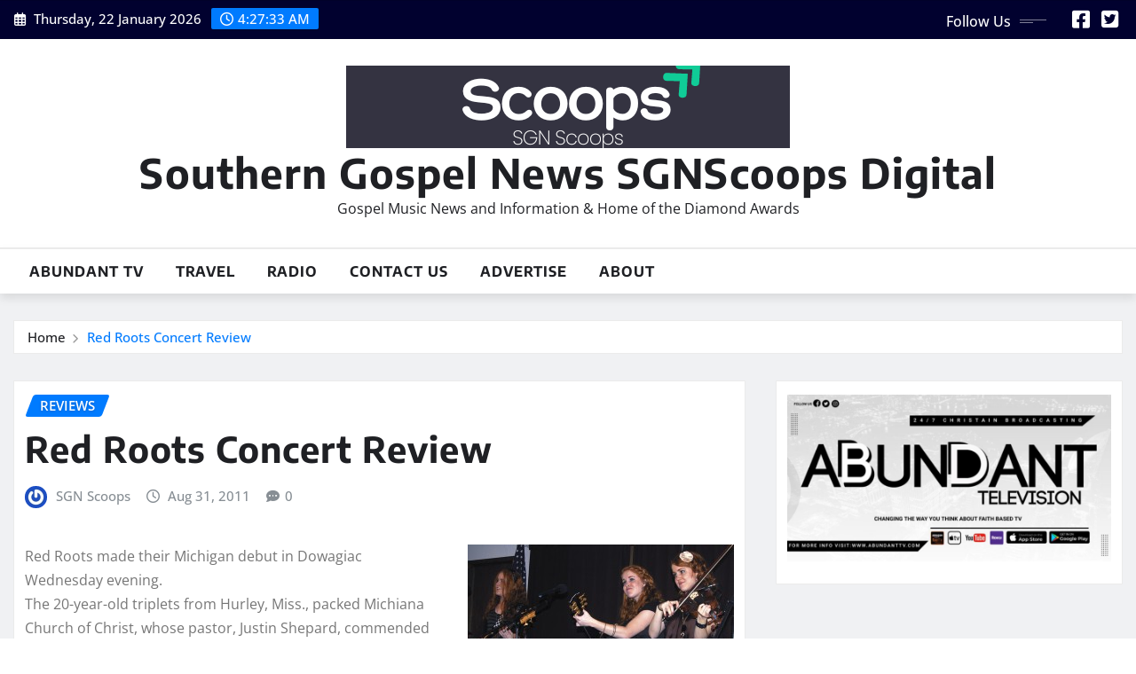

--- FILE ---
content_type: text/html; charset=UTF-8
request_url: https://www.sgnscoops.com/red-roots-concert-review/
body_size: 17178
content:
<!DOCTYPE html>
<html lang="en-US">
<head>	
	<meta charset="UTF-8">
    <meta name="viewport" content="width=device-width, initial-scale=1">
    <meta http-equiv="x-ua-compatible" content="ie=edge">
	
	
	<meta name='robots' content='index, follow, max-image-preview:large, max-snippet:-1, max-video-preview:-1' />
	<style>img:is([sizes="auto" i], [sizes^="auto," i]) { contain-intrinsic-size: 3000px 1500px }</style>
	
	<!-- This site is optimized with the Yoast SEO plugin v26.7 - https://yoast.com/wordpress/plugins/seo/ -->
	<title>Red Roots Concert Review - Southern Gospel News SGNScoops Digital</title>
	<link rel="canonical" href="https://www.sgnscoops.com/red-roots-concert-review/" />
	<meta property="og:locale" content="en_US" />
	<meta property="og:type" content="article" />
	<meta property="og:title" content="Red Roots Concert Review - Southern Gospel News SGNScoops Digital" />
	<meta property="og:description" content="Red Roots made their Michigan debut in Dowagiac Wednesday evening. The 20-year-old triplets from Hurley, Miss., packed Michiana Church of Christ, whose pastor, Justin Shepard, commended â€œthese gals and their parents,â€ Mark and Sherry Taylor. â€œThey werenâ€™t here 30 seconds and they said â€™yâ€™awl,â€™ â€ said the balding Shepard, joking about the transition from â€œRed [&hellip;]" />
	<meta property="og:url" content="https://www.sgnscoops.com/red-roots-concert-review/" />
	<meta property="og:site_name" content="Southern Gospel News SGNScoops Digital" />
	<meta property="article:publisher" content="https://www.facebook.com/sgnscoops" />
	<meta property="article:published_time" content="2011-08-31T11:40:15+00:00" />
	<meta property="og:image" content="http://www.sgnscoops.com/wp/wp-content/uploads/2011/08/RedRoots1-300x170.jpg" />
	<meta name="author" content="SGN Scoops" />
	<meta name="twitter:card" content="summary_large_image" />
	<meta name="twitter:creator" content="@sgnscoops" />
	<meta name="twitter:site" content="@sgnscoops" />
	<meta name="twitter:label1" content="Written by" />
	<meta name="twitter:data1" content="SGN Scoops" />
	<meta name="twitter:label2" content="Est. reading time" />
	<meta name="twitter:data2" content="4 minutes" />
	<script type="application/ld+json" class="yoast-schema-graph">{"@context":"https://schema.org","@graph":[{"@type":"Article","@id":"https://www.sgnscoops.com/red-roots-concert-review/#article","isPartOf":{"@id":"https://www.sgnscoops.com/red-roots-concert-review/"},"author":{"name":"SGN Scoops","@id":"https://www.sgnscoops.com/#/schema/person/fefe955bac1e360cf230076e87acfe47"},"headline":"Red Roots Concert Review","datePublished":"2011-08-31T11:40:15+00:00","mainEntityOfPage":{"@id":"https://www.sgnscoops.com/red-roots-concert-review/"},"wordCount":737,"publisher":{"@id":"https://www.sgnscoops.com/#organization"},"image":{"@id":"https://www.sgnscoops.com/red-roots-concert-review/#primaryimage"},"thumbnailUrl":"http://www.sgnscoops.com/wp/wp-content/uploads/2011/08/RedRoots1-300x170.jpg","keywords":["christian country","Christian Country News","Red Roots"],"articleSection":["reviews"],"inLanguage":"en-US"},{"@type":"WebPage","@id":"https://www.sgnscoops.com/red-roots-concert-review/","url":"https://www.sgnscoops.com/red-roots-concert-review/","name":"Red Roots Concert Review - Southern Gospel News SGNScoops Digital","isPartOf":{"@id":"https://www.sgnscoops.com/#website"},"primaryImageOfPage":{"@id":"https://www.sgnscoops.com/red-roots-concert-review/#primaryimage"},"image":{"@id":"https://www.sgnscoops.com/red-roots-concert-review/#primaryimage"},"thumbnailUrl":"http://www.sgnscoops.com/wp/wp-content/uploads/2011/08/RedRoots1-300x170.jpg","datePublished":"2011-08-31T11:40:15+00:00","breadcrumb":{"@id":"https://www.sgnscoops.com/red-roots-concert-review/#breadcrumb"},"inLanguage":"en-US","potentialAction":[{"@type":"ReadAction","target":["https://www.sgnscoops.com/red-roots-concert-review/"]}]},{"@type":"ImageObject","inLanguage":"en-US","@id":"https://www.sgnscoops.com/red-roots-concert-review/#primaryimage","url":"http://www.sgnscoops.com/wp/wp-content/uploads/2011/08/RedRoots1-300x170.jpg","contentUrl":"http://www.sgnscoops.com/wp/wp-content/uploads/2011/08/RedRoots1-300x170.jpg"},{"@type":"BreadcrumbList","@id":"https://www.sgnscoops.com/red-roots-concert-review/#breadcrumb","itemListElement":[{"@type":"ListItem","position":1,"name":"Home","item":"https://www.sgnscoops.com/"},{"@type":"ListItem","position":2,"name":"Red Roots Concert Review"}]},{"@type":"WebSite","@id":"https://www.sgnscoops.com/#website","url":"https://www.sgnscoops.com/","name":"Southern Gospel News SGNScoops Digital","description":"Gospel Music News and Information &amp; Home of the Diamond Awards","publisher":{"@id":"https://www.sgnscoops.com/#organization"},"potentialAction":[{"@type":"SearchAction","target":{"@type":"EntryPoint","urlTemplate":"https://www.sgnscoops.com/?s={search_term_string}"},"query-input":{"@type":"PropertyValueSpecification","valueRequired":true,"valueName":"search_term_string"}}],"inLanguage":"en-US"},{"@type":"Organization","@id":"https://www.sgnscoops.com/#organization","name":"SGNScoops","url":"https://www.sgnscoops.com/","logo":{"@type":"ImageObject","inLanguage":"en-US","@id":"https://www.sgnscoops.com/#/schema/logo/image/","url":"https://i2.wp.com/www.sgnscoops.com/wp/wp-content/uploads/2014/07/sgnscoopscovernew.jpg?fit=960%2C299&ssl=1","contentUrl":"https://i2.wp.com/www.sgnscoops.com/wp/wp-content/uploads/2014/07/sgnscoopscovernew.jpg?fit=960%2C299&ssl=1","width":960,"height":299,"caption":"SGNScoops"},"image":{"@id":"https://www.sgnscoops.com/#/schema/logo/image/"},"sameAs":["https://www.facebook.com/sgnscoops","https://x.com/sgnscoops"]},{"@type":"Person","@id":"https://www.sgnscoops.com/#/schema/person/fefe955bac1e360cf230076e87acfe47","name":"SGN Scoops","image":{"@type":"ImageObject","inLanguage":"en-US","@id":"https://www.sgnscoops.com/#/schema/person/image/","url":"https://secure.gravatar.com/avatar/77233ef245cc72436c4a7b242027aa05dd2bc3c3cf5cf9d528569612110cd90d?s=96&r=g","contentUrl":"https://secure.gravatar.com/avatar/77233ef245cc72436c4a7b242027aa05dd2bc3c3cf5cf9d528569612110cd90d?s=96&r=g","caption":"SGN Scoops"},"sameAs":["http://www.sgnscoops.com"],"url":"https://www.sgnscoops.com/author/sgn-scoops/"}]}</script>
	<!-- / Yoast SEO plugin. -->


<link rel='dns-prefetch' href='//www.googletagmanager.com' />
<link rel="alternate" type="application/rss+xml" title="Southern Gospel News SGNScoops Digital &raquo; Feed" href="https://www.sgnscoops.com/feed/" />
<link rel="alternate" type="application/rss+xml" title="Southern Gospel News SGNScoops Digital &raquo; Comments Feed" href="https://www.sgnscoops.com/comments/feed/" />
		<!-- This site uses the Google Analytics by MonsterInsights plugin v9.11.1 - Using Analytics tracking - https://www.monsterinsights.com/ -->
							<script src="//www.googletagmanager.com/gtag/js?id=G-V60YKLZDSD"  data-cfasync="false" data-wpfc-render="false" type="text/javascript" async></script>
			<script data-cfasync="false" data-wpfc-render="false" type="text/javascript">
				var mi_version = '9.11.1';
				var mi_track_user = true;
				var mi_no_track_reason = '';
								var MonsterInsightsDefaultLocations = {"page_location":"https:\/\/www.sgnscoops.com\/red-roots-concert-review\/"};
								if ( typeof MonsterInsightsPrivacyGuardFilter === 'function' ) {
					var MonsterInsightsLocations = (typeof MonsterInsightsExcludeQuery === 'object') ? MonsterInsightsPrivacyGuardFilter( MonsterInsightsExcludeQuery ) : MonsterInsightsPrivacyGuardFilter( MonsterInsightsDefaultLocations );
				} else {
					var MonsterInsightsLocations = (typeof MonsterInsightsExcludeQuery === 'object') ? MonsterInsightsExcludeQuery : MonsterInsightsDefaultLocations;
				}

								var disableStrs = [
										'ga-disable-G-V60YKLZDSD',
									];

				/* Function to detect opted out users */
				function __gtagTrackerIsOptedOut() {
					for (var index = 0; index < disableStrs.length; index++) {
						if (document.cookie.indexOf(disableStrs[index] + '=true') > -1) {
							return true;
						}
					}

					return false;
				}

				/* Disable tracking if the opt-out cookie exists. */
				if (__gtagTrackerIsOptedOut()) {
					for (var index = 0; index < disableStrs.length; index++) {
						window[disableStrs[index]] = true;
					}
				}

				/* Opt-out function */
				function __gtagTrackerOptout() {
					for (var index = 0; index < disableStrs.length; index++) {
						document.cookie = disableStrs[index] + '=true; expires=Thu, 31 Dec 2099 23:59:59 UTC; path=/';
						window[disableStrs[index]] = true;
					}
				}

				if ('undefined' === typeof gaOptout) {
					function gaOptout() {
						__gtagTrackerOptout();
					}
				}
								window.dataLayer = window.dataLayer || [];

				window.MonsterInsightsDualTracker = {
					helpers: {},
					trackers: {},
				};
				if (mi_track_user) {
					function __gtagDataLayer() {
						dataLayer.push(arguments);
					}

					function __gtagTracker(type, name, parameters) {
						if (!parameters) {
							parameters = {};
						}

						if (parameters.send_to) {
							__gtagDataLayer.apply(null, arguments);
							return;
						}

						if (type === 'event') {
														parameters.send_to = monsterinsights_frontend.v4_id;
							var hookName = name;
							if (typeof parameters['event_category'] !== 'undefined') {
								hookName = parameters['event_category'] + ':' + name;
							}

							if (typeof MonsterInsightsDualTracker.trackers[hookName] !== 'undefined') {
								MonsterInsightsDualTracker.trackers[hookName](parameters);
							} else {
								__gtagDataLayer('event', name, parameters);
							}
							
						} else {
							__gtagDataLayer.apply(null, arguments);
						}
					}

					__gtagTracker('js', new Date());
					__gtagTracker('set', {
						'developer_id.dZGIzZG': true,
											});
					if ( MonsterInsightsLocations.page_location ) {
						__gtagTracker('set', MonsterInsightsLocations);
					}
										__gtagTracker('config', 'G-V60YKLZDSD', {"forceSSL":"true","link_attribution":"true"} );
										window.gtag = __gtagTracker;										(function () {
						/* https://developers.google.com/analytics/devguides/collection/analyticsjs/ */
						/* ga and __gaTracker compatibility shim. */
						var noopfn = function () {
							return null;
						};
						var newtracker = function () {
							return new Tracker();
						};
						var Tracker = function () {
							return null;
						};
						var p = Tracker.prototype;
						p.get = noopfn;
						p.set = noopfn;
						p.send = function () {
							var args = Array.prototype.slice.call(arguments);
							args.unshift('send');
							__gaTracker.apply(null, args);
						};
						var __gaTracker = function () {
							var len = arguments.length;
							if (len === 0) {
								return;
							}
							var f = arguments[len - 1];
							if (typeof f !== 'object' || f === null || typeof f.hitCallback !== 'function') {
								if ('send' === arguments[0]) {
									var hitConverted, hitObject = false, action;
									if ('event' === arguments[1]) {
										if ('undefined' !== typeof arguments[3]) {
											hitObject = {
												'eventAction': arguments[3],
												'eventCategory': arguments[2],
												'eventLabel': arguments[4],
												'value': arguments[5] ? arguments[5] : 1,
											}
										}
									}
									if ('pageview' === arguments[1]) {
										if ('undefined' !== typeof arguments[2]) {
											hitObject = {
												'eventAction': 'page_view',
												'page_path': arguments[2],
											}
										}
									}
									if (typeof arguments[2] === 'object') {
										hitObject = arguments[2];
									}
									if (typeof arguments[5] === 'object') {
										Object.assign(hitObject, arguments[5]);
									}
									if ('undefined' !== typeof arguments[1].hitType) {
										hitObject = arguments[1];
										if ('pageview' === hitObject.hitType) {
											hitObject.eventAction = 'page_view';
										}
									}
									if (hitObject) {
										action = 'timing' === arguments[1].hitType ? 'timing_complete' : hitObject.eventAction;
										hitConverted = mapArgs(hitObject);
										__gtagTracker('event', action, hitConverted);
									}
								}
								return;
							}

							function mapArgs(args) {
								var arg, hit = {};
								var gaMap = {
									'eventCategory': 'event_category',
									'eventAction': 'event_action',
									'eventLabel': 'event_label',
									'eventValue': 'event_value',
									'nonInteraction': 'non_interaction',
									'timingCategory': 'event_category',
									'timingVar': 'name',
									'timingValue': 'value',
									'timingLabel': 'event_label',
									'page': 'page_path',
									'location': 'page_location',
									'title': 'page_title',
									'referrer' : 'page_referrer',
								};
								for (arg in args) {
																		if (!(!args.hasOwnProperty(arg) || !gaMap.hasOwnProperty(arg))) {
										hit[gaMap[arg]] = args[arg];
									} else {
										hit[arg] = args[arg];
									}
								}
								return hit;
							}

							try {
								f.hitCallback();
							} catch (ex) {
							}
						};
						__gaTracker.create = newtracker;
						__gaTracker.getByName = newtracker;
						__gaTracker.getAll = function () {
							return [];
						};
						__gaTracker.remove = noopfn;
						__gaTracker.loaded = true;
						window['__gaTracker'] = __gaTracker;
					})();
									} else {
										console.log("");
					(function () {
						function __gtagTracker() {
							return null;
						}

						window['__gtagTracker'] = __gtagTracker;
						window['gtag'] = __gtagTracker;
					})();
									}
			</script>
							<!-- / Google Analytics by MonsterInsights -->
		<script type="text/javascript">
/* <![CDATA[ */
window._wpemojiSettings = {"baseUrl":"https:\/\/s.w.org\/images\/core\/emoji\/16.0.1\/72x72\/","ext":".png","svgUrl":"https:\/\/s.w.org\/images\/core\/emoji\/16.0.1\/svg\/","svgExt":".svg","source":{"concatemoji":"https:\/\/www.sgnscoops.com\/wp\/wp-includes\/js\/wp-emoji-release.min.js?ver=6.8.3"}};
/*! This file is auto-generated */
!function(s,n){var o,i,e;function c(e){try{var t={supportTests:e,timestamp:(new Date).valueOf()};sessionStorage.setItem(o,JSON.stringify(t))}catch(e){}}function p(e,t,n){e.clearRect(0,0,e.canvas.width,e.canvas.height),e.fillText(t,0,0);var t=new Uint32Array(e.getImageData(0,0,e.canvas.width,e.canvas.height).data),a=(e.clearRect(0,0,e.canvas.width,e.canvas.height),e.fillText(n,0,0),new Uint32Array(e.getImageData(0,0,e.canvas.width,e.canvas.height).data));return t.every(function(e,t){return e===a[t]})}function u(e,t){e.clearRect(0,0,e.canvas.width,e.canvas.height),e.fillText(t,0,0);for(var n=e.getImageData(16,16,1,1),a=0;a<n.data.length;a++)if(0!==n.data[a])return!1;return!0}function f(e,t,n,a){switch(t){case"flag":return n(e,"\ud83c\udff3\ufe0f\u200d\u26a7\ufe0f","\ud83c\udff3\ufe0f\u200b\u26a7\ufe0f")?!1:!n(e,"\ud83c\udde8\ud83c\uddf6","\ud83c\udde8\u200b\ud83c\uddf6")&&!n(e,"\ud83c\udff4\udb40\udc67\udb40\udc62\udb40\udc65\udb40\udc6e\udb40\udc67\udb40\udc7f","\ud83c\udff4\u200b\udb40\udc67\u200b\udb40\udc62\u200b\udb40\udc65\u200b\udb40\udc6e\u200b\udb40\udc67\u200b\udb40\udc7f");case"emoji":return!a(e,"\ud83e\udedf")}return!1}function g(e,t,n,a){var r="undefined"!=typeof WorkerGlobalScope&&self instanceof WorkerGlobalScope?new OffscreenCanvas(300,150):s.createElement("canvas"),o=r.getContext("2d",{willReadFrequently:!0}),i=(o.textBaseline="top",o.font="600 32px Arial",{});return e.forEach(function(e){i[e]=t(o,e,n,a)}),i}function t(e){var t=s.createElement("script");t.src=e,t.defer=!0,s.head.appendChild(t)}"undefined"!=typeof Promise&&(o="wpEmojiSettingsSupports",i=["flag","emoji"],n.supports={everything:!0,everythingExceptFlag:!0},e=new Promise(function(e){s.addEventListener("DOMContentLoaded",e,{once:!0})}),new Promise(function(t){var n=function(){try{var e=JSON.parse(sessionStorage.getItem(o));if("object"==typeof e&&"number"==typeof e.timestamp&&(new Date).valueOf()<e.timestamp+604800&&"object"==typeof e.supportTests)return e.supportTests}catch(e){}return null}();if(!n){if("undefined"!=typeof Worker&&"undefined"!=typeof OffscreenCanvas&&"undefined"!=typeof URL&&URL.createObjectURL&&"undefined"!=typeof Blob)try{var e="postMessage("+g.toString()+"("+[JSON.stringify(i),f.toString(),p.toString(),u.toString()].join(",")+"));",a=new Blob([e],{type:"text/javascript"}),r=new Worker(URL.createObjectURL(a),{name:"wpTestEmojiSupports"});return void(r.onmessage=function(e){c(n=e.data),r.terminate(),t(n)})}catch(e){}c(n=g(i,f,p,u))}t(n)}).then(function(e){for(var t in e)n.supports[t]=e[t],n.supports.everything=n.supports.everything&&n.supports[t],"flag"!==t&&(n.supports.everythingExceptFlag=n.supports.everythingExceptFlag&&n.supports[t]);n.supports.everythingExceptFlag=n.supports.everythingExceptFlag&&!n.supports.flag,n.DOMReady=!1,n.readyCallback=function(){n.DOMReady=!0}}).then(function(){return e}).then(function(){var e;n.supports.everything||(n.readyCallback(),(e=n.source||{}).concatemoji?t(e.concatemoji):e.wpemoji&&e.twemoji&&(t(e.twemoji),t(e.wpemoji)))}))}((window,document),window._wpemojiSettings);
/* ]]> */
</script>
<link rel='stylesheet' id='newsexo-theme-fonts-css' href='https://www.sgnscoops.com/wp/wp-content/fonts/262e193dfc83e631cd24c0fca66ab665.css?ver=20201110' type='text/css' media='all' />
<style id='wp-emoji-styles-inline-css' type='text/css'>

	img.wp-smiley, img.emoji {
		display: inline !important;
		border: none !important;
		box-shadow: none !important;
		height: 1em !important;
		width: 1em !important;
		margin: 0 0.07em !important;
		vertical-align: -0.1em !important;
		background: none !important;
		padding: 0 !important;
	}
</style>
<link rel='stylesheet' id='wp-block-library-css' href='https://www.sgnscoops.com/wp/wp-includes/css/dist/block-library/style.min.css?ver=6.8.3' type='text/css' media='all' />
<style id='classic-theme-styles-inline-css' type='text/css'>
/*! This file is auto-generated */
.wp-block-button__link{color:#fff;background-color:#32373c;border-radius:9999px;box-shadow:none;text-decoration:none;padding:calc(.667em + 2px) calc(1.333em + 2px);font-size:1.125em}.wp-block-file__button{background:#32373c;color:#fff;text-decoration:none}
</style>
<style id='global-styles-inline-css' type='text/css'>
:root{--wp--preset--aspect-ratio--square: 1;--wp--preset--aspect-ratio--4-3: 4/3;--wp--preset--aspect-ratio--3-4: 3/4;--wp--preset--aspect-ratio--3-2: 3/2;--wp--preset--aspect-ratio--2-3: 2/3;--wp--preset--aspect-ratio--16-9: 16/9;--wp--preset--aspect-ratio--9-16: 9/16;--wp--preset--color--black: #000000;--wp--preset--color--cyan-bluish-gray: #abb8c3;--wp--preset--color--white: #ffffff;--wp--preset--color--pale-pink: #f78da7;--wp--preset--color--vivid-red: #cf2e2e;--wp--preset--color--luminous-vivid-orange: #ff6900;--wp--preset--color--luminous-vivid-amber: #fcb900;--wp--preset--color--light-green-cyan: #7bdcb5;--wp--preset--color--vivid-green-cyan: #00d084;--wp--preset--color--pale-cyan-blue: #8ed1fc;--wp--preset--color--vivid-cyan-blue: #0693e3;--wp--preset--color--vivid-purple: #9b51e0;--wp--preset--gradient--vivid-cyan-blue-to-vivid-purple: linear-gradient(135deg,rgba(6,147,227,1) 0%,rgb(155,81,224) 100%);--wp--preset--gradient--light-green-cyan-to-vivid-green-cyan: linear-gradient(135deg,rgb(122,220,180) 0%,rgb(0,208,130) 100%);--wp--preset--gradient--luminous-vivid-amber-to-luminous-vivid-orange: linear-gradient(135deg,rgba(252,185,0,1) 0%,rgba(255,105,0,1) 100%);--wp--preset--gradient--luminous-vivid-orange-to-vivid-red: linear-gradient(135deg,rgba(255,105,0,1) 0%,rgb(207,46,46) 100%);--wp--preset--gradient--very-light-gray-to-cyan-bluish-gray: linear-gradient(135deg,rgb(238,238,238) 0%,rgb(169,184,195) 100%);--wp--preset--gradient--cool-to-warm-spectrum: linear-gradient(135deg,rgb(74,234,220) 0%,rgb(151,120,209) 20%,rgb(207,42,186) 40%,rgb(238,44,130) 60%,rgb(251,105,98) 80%,rgb(254,248,76) 100%);--wp--preset--gradient--blush-light-purple: linear-gradient(135deg,rgb(255,206,236) 0%,rgb(152,150,240) 100%);--wp--preset--gradient--blush-bordeaux: linear-gradient(135deg,rgb(254,205,165) 0%,rgb(254,45,45) 50%,rgb(107,0,62) 100%);--wp--preset--gradient--luminous-dusk: linear-gradient(135deg,rgb(255,203,112) 0%,rgb(199,81,192) 50%,rgb(65,88,208) 100%);--wp--preset--gradient--pale-ocean: linear-gradient(135deg,rgb(255,245,203) 0%,rgb(182,227,212) 50%,rgb(51,167,181) 100%);--wp--preset--gradient--electric-grass: linear-gradient(135deg,rgb(202,248,128) 0%,rgb(113,206,126) 100%);--wp--preset--gradient--midnight: linear-gradient(135deg,rgb(2,3,129) 0%,rgb(40,116,252) 100%);--wp--preset--font-size--small: 13px;--wp--preset--font-size--medium: 20px;--wp--preset--font-size--large: 36px;--wp--preset--font-size--x-large: 42px;--wp--preset--spacing--20: 0.44rem;--wp--preset--spacing--30: 0.67rem;--wp--preset--spacing--40: 1rem;--wp--preset--spacing--50: 1.5rem;--wp--preset--spacing--60: 2.25rem;--wp--preset--spacing--70: 3.38rem;--wp--preset--spacing--80: 5.06rem;--wp--preset--shadow--natural: 6px 6px 9px rgba(0, 0, 0, 0.2);--wp--preset--shadow--deep: 12px 12px 50px rgba(0, 0, 0, 0.4);--wp--preset--shadow--sharp: 6px 6px 0px rgba(0, 0, 0, 0.2);--wp--preset--shadow--outlined: 6px 6px 0px -3px rgba(255, 255, 255, 1), 6px 6px rgba(0, 0, 0, 1);--wp--preset--shadow--crisp: 6px 6px 0px rgba(0, 0, 0, 1);}:where(.is-layout-flex){gap: 0.5em;}:where(.is-layout-grid){gap: 0.5em;}body .is-layout-flex{display: flex;}.is-layout-flex{flex-wrap: wrap;align-items: center;}.is-layout-flex > :is(*, div){margin: 0;}body .is-layout-grid{display: grid;}.is-layout-grid > :is(*, div){margin: 0;}:where(.wp-block-columns.is-layout-flex){gap: 2em;}:where(.wp-block-columns.is-layout-grid){gap: 2em;}:where(.wp-block-post-template.is-layout-flex){gap: 1.25em;}:where(.wp-block-post-template.is-layout-grid){gap: 1.25em;}.has-black-color{color: var(--wp--preset--color--black) !important;}.has-cyan-bluish-gray-color{color: var(--wp--preset--color--cyan-bluish-gray) !important;}.has-white-color{color: var(--wp--preset--color--white) !important;}.has-pale-pink-color{color: var(--wp--preset--color--pale-pink) !important;}.has-vivid-red-color{color: var(--wp--preset--color--vivid-red) !important;}.has-luminous-vivid-orange-color{color: var(--wp--preset--color--luminous-vivid-orange) !important;}.has-luminous-vivid-amber-color{color: var(--wp--preset--color--luminous-vivid-amber) !important;}.has-light-green-cyan-color{color: var(--wp--preset--color--light-green-cyan) !important;}.has-vivid-green-cyan-color{color: var(--wp--preset--color--vivid-green-cyan) !important;}.has-pale-cyan-blue-color{color: var(--wp--preset--color--pale-cyan-blue) !important;}.has-vivid-cyan-blue-color{color: var(--wp--preset--color--vivid-cyan-blue) !important;}.has-vivid-purple-color{color: var(--wp--preset--color--vivid-purple) !important;}.has-black-background-color{background-color: var(--wp--preset--color--black) !important;}.has-cyan-bluish-gray-background-color{background-color: var(--wp--preset--color--cyan-bluish-gray) !important;}.has-white-background-color{background-color: var(--wp--preset--color--white) !important;}.has-pale-pink-background-color{background-color: var(--wp--preset--color--pale-pink) !important;}.has-vivid-red-background-color{background-color: var(--wp--preset--color--vivid-red) !important;}.has-luminous-vivid-orange-background-color{background-color: var(--wp--preset--color--luminous-vivid-orange) !important;}.has-luminous-vivid-amber-background-color{background-color: var(--wp--preset--color--luminous-vivid-amber) !important;}.has-light-green-cyan-background-color{background-color: var(--wp--preset--color--light-green-cyan) !important;}.has-vivid-green-cyan-background-color{background-color: var(--wp--preset--color--vivid-green-cyan) !important;}.has-pale-cyan-blue-background-color{background-color: var(--wp--preset--color--pale-cyan-blue) !important;}.has-vivid-cyan-blue-background-color{background-color: var(--wp--preset--color--vivid-cyan-blue) !important;}.has-vivid-purple-background-color{background-color: var(--wp--preset--color--vivid-purple) !important;}.has-black-border-color{border-color: var(--wp--preset--color--black) !important;}.has-cyan-bluish-gray-border-color{border-color: var(--wp--preset--color--cyan-bluish-gray) !important;}.has-white-border-color{border-color: var(--wp--preset--color--white) !important;}.has-pale-pink-border-color{border-color: var(--wp--preset--color--pale-pink) !important;}.has-vivid-red-border-color{border-color: var(--wp--preset--color--vivid-red) !important;}.has-luminous-vivid-orange-border-color{border-color: var(--wp--preset--color--luminous-vivid-orange) !important;}.has-luminous-vivid-amber-border-color{border-color: var(--wp--preset--color--luminous-vivid-amber) !important;}.has-light-green-cyan-border-color{border-color: var(--wp--preset--color--light-green-cyan) !important;}.has-vivid-green-cyan-border-color{border-color: var(--wp--preset--color--vivid-green-cyan) !important;}.has-pale-cyan-blue-border-color{border-color: var(--wp--preset--color--pale-cyan-blue) !important;}.has-vivid-cyan-blue-border-color{border-color: var(--wp--preset--color--vivid-cyan-blue) !important;}.has-vivid-purple-border-color{border-color: var(--wp--preset--color--vivid-purple) !important;}.has-vivid-cyan-blue-to-vivid-purple-gradient-background{background: var(--wp--preset--gradient--vivid-cyan-blue-to-vivid-purple) !important;}.has-light-green-cyan-to-vivid-green-cyan-gradient-background{background: var(--wp--preset--gradient--light-green-cyan-to-vivid-green-cyan) !important;}.has-luminous-vivid-amber-to-luminous-vivid-orange-gradient-background{background: var(--wp--preset--gradient--luminous-vivid-amber-to-luminous-vivid-orange) !important;}.has-luminous-vivid-orange-to-vivid-red-gradient-background{background: var(--wp--preset--gradient--luminous-vivid-orange-to-vivid-red) !important;}.has-very-light-gray-to-cyan-bluish-gray-gradient-background{background: var(--wp--preset--gradient--very-light-gray-to-cyan-bluish-gray) !important;}.has-cool-to-warm-spectrum-gradient-background{background: var(--wp--preset--gradient--cool-to-warm-spectrum) !important;}.has-blush-light-purple-gradient-background{background: var(--wp--preset--gradient--blush-light-purple) !important;}.has-blush-bordeaux-gradient-background{background: var(--wp--preset--gradient--blush-bordeaux) !important;}.has-luminous-dusk-gradient-background{background: var(--wp--preset--gradient--luminous-dusk) !important;}.has-pale-ocean-gradient-background{background: var(--wp--preset--gradient--pale-ocean) !important;}.has-electric-grass-gradient-background{background: var(--wp--preset--gradient--electric-grass) !important;}.has-midnight-gradient-background{background: var(--wp--preset--gradient--midnight) !important;}.has-small-font-size{font-size: var(--wp--preset--font-size--small) !important;}.has-medium-font-size{font-size: var(--wp--preset--font-size--medium) !important;}.has-large-font-size{font-size: var(--wp--preset--font-size--large) !important;}.has-x-large-font-size{font-size: var(--wp--preset--font-size--x-large) !important;}
:where(.wp-block-post-template.is-layout-flex){gap: 1.25em;}:where(.wp-block-post-template.is-layout-grid){gap: 1.25em;}
:where(.wp-block-columns.is-layout-flex){gap: 2em;}:where(.wp-block-columns.is-layout-grid){gap: 2em;}
:root :where(.wp-block-pullquote){font-size: 1.5em;line-height: 1.6;}
</style>
<link rel='stylesheet' id='bootstrap-css' href='https://www.sgnscoops.com/wp/wp-content/themes/newsexo/assets/css/bootstrap.css?ver=6.8.3' type='text/css' media='all' />
<link rel='stylesheet' id='font-awesome-min-css' href='https://www.sgnscoops.com/wp/wp-content/themes/newsexo/assets/css/font-awesome/css/font-awesome.min.css?ver=4.7.0' type='text/css' media='all' />
<link rel='stylesheet' id='newsexo-style-css' href='https://www.sgnscoops.com/wp/wp-content/themes/seattle-news/style.css?ver=6.8.3' type='text/css' media='all' />
<link rel='stylesheet' id='theme-default-css' href='https://www.sgnscoops.com/wp/wp-content/themes/newsexo/assets/css/theme-default.css?ver=6.8.3' type='text/css' media='all' />
<link rel='stylesheet' id='newsexo-animate-css-css' href='https://www.sgnscoops.com/wp/wp-content/themes/newsexo/assets/css/animate.css?ver=6.8.3' type='text/css' media='all' />
<link rel='stylesheet' id='owl.carousel-css-css' href='https://www.sgnscoops.com/wp/wp-content/themes/newsexo/assets/css/owl.carousel.css?ver=6.8.3' type='text/css' media='all' />
<link rel='stylesheet' id='bootstrap-smartmenus-css-css' href='https://www.sgnscoops.com/wp/wp-content/themes/newsexo/assets/css/jquery.smartmenus.bootstrap-4.css?ver=6.8.3' type='text/css' media='all' />
<link rel='stylesheet' id='seattle-news-parent-style-css' href='https://www.sgnscoops.com/wp/wp-content/themes/newsexo/style.css?ver=6.8.3' type='text/css' media='all' />
<link rel='stylesheet' id='seattle-news-child-style-css' href='https://www.sgnscoops.com/wp/wp-content/themes/seattle-news/style.css?ver=6.8.3' type='text/css' media='all' />
<link rel='stylesheet' id='seattle-news-default-css-css' href='https://www.sgnscoops.com/wp/wp-content/themes/seattle-news/assets/css/theme-default.css?ver=6.8.3' type='text/css' media='all' />
<link rel='stylesheet' id='seattle-news-bootstrap-smartmenus-css-css' href='https://www.sgnscoops.com/wp/wp-content/themes/seattle-news/assets/css/jquery.smartmenus.bootstrap-4.css?ver=6.8.3' type='text/css' media='all' />
<script type="text/javascript" src="https://www.sgnscoops.com/wp/wp-content/plugins/google-analytics-for-wordpress/assets/js/frontend-gtag.js?ver=9.11.1" id="monsterinsights-frontend-script-js" async="async" data-wp-strategy="async"></script>
<script data-cfasync="false" data-wpfc-render="false" type="text/javascript" id='monsterinsights-frontend-script-js-extra'>/* <![CDATA[ */
var monsterinsights_frontend = {"js_events_tracking":"true","download_extensions":"doc,pdf,ppt,zip,xls,docx,pptx,xlsx","inbound_paths":"[{\"path\":\"\\\/go\\\/\",\"label\":\"affiliate\"},{\"path\":\"\\\/recommend\\\/\",\"label\":\"affiliate\"}]","home_url":"https:\/\/www.sgnscoops.com","hash_tracking":"false","v4_id":"G-V60YKLZDSD"};/* ]]> */
</script>
<script type="text/javascript" src="https://www.sgnscoops.com/wp/wp-includes/js/jquery/jquery.min.js?ver=3.7.1" id="jquery-core-js"></script>
<script type="text/javascript" src="https://www.sgnscoops.com/wp/wp-includes/js/jquery/jquery-migrate.min.js?ver=3.4.1" id="jquery-migrate-js"></script>
<script type="text/javascript" src="https://www.sgnscoops.com/wp/wp-content/themes/newsexo/assets/js/bootstrap.js?ver=6.8.3" id="bootstrap-js-js"></script>
<script type="text/javascript" src="https://www.sgnscoops.com/wp/wp-content/themes/newsexo/assets/js/bootstrap.bundle.min.js?ver=6.8.3" id="bootstrap.bundle.min-js"></script>
<script type="text/javascript" src="https://www.sgnscoops.com/wp/wp-content/themes/newsexo/assets/js/smartmenus/jquery.smartmenus.js?ver=6.8.3" id="newsexo-smartmenus-js-js"></script>
<script type="text/javascript" src="https://www.sgnscoops.com/wp/wp-content/themes/newsexo/assets/js/custom.js?ver=6.8.3" id="newsexo-custom-js-js"></script>
<script type="text/javascript" src="https://www.sgnscoops.com/wp/wp-content/themes/newsexo/assets/js/smartmenus/bootstrap-smartmenus.js?ver=6.8.3" id="bootstrap-smartmenus-js-js"></script>
<script type="text/javascript" src="https://www.sgnscoops.com/wp/wp-content/themes/newsexo/assets/js/owl.carousel.min.js?ver=6.8.3" id="owl-carousel-js-js"></script>
<script type="text/javascript" src="https://www.sgnscoops.com/wp/wp-content/themes/newsexo/assets/js/animation/animate.js?ver=6.8.3" id="animate-js-js"></script>
<script type="text/javascript" src="https://www.sgnscoops.com/wp/wp-content/themes/newsexo/assets/js/wow.js?ver=6.8.3" id="wow-js-js"></script>

<!-- Google tag (gtag.js) snippet added by Site Kit -->
<!-- Google Analytics snippet added by Site Kit -->
<script type="text/javascript" src="https://www.googletagmanager.com/gtag/js?id=GT-TNHNRZL4" id="google_gtagjs-js" async></script>
<script type="text/javascript" id="google_gtagjs-js-after">
/* <![CDATA[ */
window.dataLayer = window.dataLayer || [];function gtag(){dataLayer.push(arguments);}
gtag("set","linker",{"domains":["www.sgnscoops.com"]});
gtag("js", new Date());
gtag("set", "developer_id.dZTNiMT", true);
gtag("config", "GT-TNHNRZL4");
/* ]]> */
</script>
<link rel="https://api.w.org/" href="https://www.sgnscoops.com/wp-json/" /><link rel="alternate" title="JSON" type="application/json" href="https://www.sgnscoops.com/wp-json/wp/v2/posts/6480" /><link rel="EditURI" type="application/rsd+xml" title="RSD" href="https://www.sgnscoops.com/wp/xmlrpc.php?rsd" />
<meta name="generator" content="WordPress 6.8.3" />
<link rel='shortlink' href='https://www.sgnscoops.com/?p=6480' />
<link rel="alternate" title="oEmbed (JSON)" type="application/json+oembed" href="https://www.sgnscoops.com/wp-json/oembed/1.0/embed?url=https%3A%2F%2Fwww.sgnscoops.com%2Fred-roots-concert-review%2F" />
<link rel="alternate" title="oEmbed (XML)" type="text/xml+oembed" href="https://www.sgnscoops.com/wp-json/oembed/1.0/embed?url=https%3A%2F%2Fwww.sgnscoops.com%2Fred-roots-concert-review%2F&#038;format=xml" />
<meta name="generator" content="Site Kit by Google 1.170.0" /><style type="text/css">

/*------------------- Body ---------------------*/



/*------------------- H1---------------------*/

    h1 { font-family: Encode Sans; } 

/*------------------- H2---------------------*/

    h2{ font-family: Encode Sans; } 

/*------------------- H3---------------------*/

    h3 { font-family: Encode Sans; }

/*------------------- H4---------------------*/

    h4 { font-family: Encode Sans; }

/*------------------- H5---------------------*/

    h5 { font-family: Encode Sans; }

/*------------------- H6---------------------*/

    h6 { font-family: Encode Sans; }

</style>
<link rel="icon" href="https://www.sgnscoops.com/wp/wp-content/uploads/2025/05/cropped-2-32x32.png" sizes="32x32" />
<link rel="icon" href="https://www.sgnscoops.com/wp/wp-content/uploads/2025/05/cropped-2-192x192.png" sizes="192x192" />
<link rel="apple-touch-icon" href="https://www.sgnscoops.com/wp/wp-content/uploads/2025/05/cropped-2-180x180.png" />
<meta name="msapplication-TileImage" content="https://www.sgnscoops.com/wp/wp-content/uploads/2025/05/cropped-2-270x270.png" />
</head>
<body class="wp-singular post-template-default single single-post postid-6480 single-format-standard wp-custom-logo wp-theme-newsexo wp-child-theme-seattle-news theme-wide" >

<a class="screen-reader-text skip-link" href="#content">Skip to content</a>
<div id="wrapper">



	<!--Header Sidebar-->
	<header class="site-header">
		<div class="container-full">
			<div class="row align-self-center">
							<div class="col-lg-6 col-md-6 col-sm-12">
					<aside class="widget"> 
						<ul class="head-contact-info">
							<li><i class="fa-regular fa-calendar-days"></i>
							Thursday, 22 January 2026							</li>
							<li><span id='newsexo-time' class="newsexo-time">  8:27 pm</span></li>
						</ul>
					</aside>
				</div>
			
						
				<div class="col-lg-6 col-md-6 col-sm-12">
					<aside class="widget">

					<ul class="custom-social-icons">
							
						    <li class="followus">Follow Us						    </li>
					    							
							
					    
                                								    										<li><a class="fa-square-facebook" href="https://www.facebook.com/sgnscoops" target="_blank" ><i class="fa fa-brands fa-square-facebook"></i></a></li>
																										
						    
                                								    										<li><a class="fa-square-twitter" href="https://x.com/robsgm" target="_blank" ><i class="fa fa-brands fa-square-twitter"></i></a></li>
																										
						    						</ul>


					</aside>
				</div>
				
			</div>
		</div>
	</header>
	<!--/End of Header Sidebar-->


 
  	<!--Site Branding & Advertisement-->
	<section class="logo-banner logo-banner-overlay">
		<div class="container-full">
			<div class="row">
				<div class="col-lg-12 col-md-12 align-self-center">
								<div class="site-logo">
			<a href="https://www.sgnscoops.com/" class="" rel="home"><img width="500" height="93" src="https://www.sgnscoops.com/wp/wp-content/uploads/2025/05/cropped-2-1.png" class="custom-logo" alt="Southern Gospel News SGNScoops Digital" decoding="async" srcset="https://www.sgnscoops.com/wp/wp-content/uploads/2025/05/cropped-2-1.png 500w, https://www.sgnscoops.com/wp/wp-content/uploads/2025/05/cropped-2-1-300x56.png 300w" sizes="(max-width: 500px) 100vw, 500px" /></a>		</div>
	   	<div class="site-branding">
	    <h1 class="site-title"><a href="https://www.sgnscoops.com/" rel="home">Southern Gospel News SGNScoops Digital</a></h1>
					<p class="site-description">Gospel Music News and Information &amp; Home of the Diamond Awards</p>
			</div>
					</div>

				
			</div>
		</div>
	</section>	
	<!--End of Site Branding & Advertisement-->
    	
	<!-- Navbar -->
	<nav class="navbar navbar-expand-lg navbar-dark header-sticky">
		<div class="container-full">
			<div class="row">
			    <div class="col-lg-12 col-md-12"> 
				
					<button class="navbar-toggler" type="button" data-bs-toggle="collapse" data-bs-target="#navbarSupportedContent" aria-controls="navbarSupportedContent" aria-expanded="false" aria-label="Toggle navigation">
					  <span class="navbar-toggler-icon"></span>
					</button>
					<div id="navbarSupportedContent" class="navbar-collapse collapse">
						<div class="menu-news-container"><ul id="menu-news" class="nav navbar-nav"><li id="menu-item-62322" class="menu-item menu-item-type-post_type menu-item-object-page menu-item-62322"><a class="nav-link" href="https://www.sgnscoops.com/abundant-tv/">Abundant TV</a></li>
<li id="menu-item-62323" class="menu-item menu-item-type-post_type menu-item-object-page menu-item-62323"><a class="nav-link" href="https://www.sgnscoops.com/travel/">Travel</a></li>
<li id="menu-item-62324" class="menu-item menu-item-type-post_type menu-item-object-page menu-item-62324"><a class="nav-link" href="https://www.sgnscoops.com/radio/">Radio</a></li>
<li id="menu-item-62325" class="menu-item menu-item-type-post_type menu-item-object-page menu-item-62325"><a class="nav-link" href="https://www.sgnscoops.com/subscribecontact-us/">Contact Us</a></li>
<li id="menu-item-62326" class="menu-item menu-item-type-post_type menu-item-object-page menu-item-62326"><a class="nav-link" href="https://www.sgnscoops.com/advertise/">Advertise</a></li>
<li id="menu-item-62327" class="menu-item menu-item-type-post_type menu-item-object-page menu-item-62327"><a class="nav-link" href="https://www.sgnscoops.com/about/">About</a></li>
</ul></div>					</div>
				</div>
							</div>
		</div>
	</nav>
	<!-- /End of Navbar -->

	<div id="search-popup">
		<button type="button" class="close">×</button>
		<form method="get" id="searchform" class="search-form" action="https://www.sgnscoops.com/">
			<input type="search" placeholder="Search here" name="s" id="s" />
			<button type="submit" class="btn btn-primary">Search</button>
		</form>
	</div>
	<!-- Theme Breadcrumb Area -->

		<section class="theme-breadcrumb-area">
				<div id="content" class="container-full">
					<div class="row g-lg-3">
						<div class="col-md-12 col-sm-12">						
							<ul class="page-breadcrumb wow animate fadeInUp" data-wow-delay=".3s""><li><a href="https://www.sgnscoops.com">Home</a></li><li class="active"><a href="https://www.sgnscoops.com:443/red-roots-concert-review/">Red Roots Concert Review</a></li></ul>						</div>
					</div>
				</div>
		</section>
	
<section class="single-news-area">
	<div class="container-full">
		<div class="row ">
				  
            <div class="col-lg-8 col-md-6 col-sm-12">
        			

			<article class="post grid-view-news-area pb-3 wow animate fadeInUp vrsn-two" data-wow-delay=".3s" class="post-6480 post type-post status-publish format-standard hentry category-reviews tag-christian-country tag-christian-country-news tag-red-roots">		
				<div class="entry-meta">
					<span class="cat-links links-space">
						 <a class="links-bg reviews" href="https://www.sgnscoops.com/category/reviews/"><span>reviews</span></a>				    </span>
				</div>	
				<header class="entry-header">
	            <h2 class="entry-title">Red Roots Concert Review</h2>				</header>		
				<div class="entry-meta align-self-center">
					<span class="author">
					<img alt='' src='https://secure.gravatar.com/avatar/77233ef245cc72436c4a7b242027aa05dd2bc3c3cf5cf9d528569612110cd90d?s=50&#038;r=g' srcset='https://secure.gravatar.com/avatar/77233ef245cc72436c4a7b242027aa05dd2bc3c3cf5cf9d528569612110cd90d?s=100&#038;r=g 2x' class='img-fluid comment-img avatar-50 photo avatar-default' height='50' width='50' decoding='async'/>					<a href="https://www.sgnscoops.com/author/sgn-scoops/">SGN Scoops</a>
					</span>					
					<span class="posted-on">
						<i class="fa-regular fa-clock"></i>
			            <a href="https://www.sgnscoops.com/2011/08/"><time>
						Aug 31, 2011</time></a>
					</span>
					<span class="comment-links"><i class="fa-solid fa-comment-dots"></i><a href="https://www.sgnscoops.com/red-roots-concert-review/#respond">0</a></span>
				</div>		
								<figcaption class="post-content">
					<div class="entry-content">
						<p><a href="http://www.sgnscoops.com/wp/wp-content/uploads/2011/08/RedRoots1.jpg"><img fetchpriority="high" decoding="async" class="alignright size-medium wp-image-6481" title="RedRoots1" src="http://www.sgnscoops.com/wp/wp-content/uploads/2011/08/RedRoots1-300x170.jpg" alt="" width="300" height="170" srcset="https://www.sgnscoops.com/wp/wp-content/uploads/2011/08/RedRoots1-300x170.jpg 300w, https://www.sgnscoops.com/wp/wp-content/uploads/2011/08/RedRoots1.jpg 600w" sizes="(max-width: 300px) 100vw, 300px" /></a>Red Roots made their Michigan debut in Dowagiac Wednesday evening.<br />
The 20-year-old triplets from Hurley, Miss., packed Michiana Church of Christ, whose pastor, Justin Shepard, commended â€œthese gals and their parents,â€ Mark and Sherry Taylor.<br />
â€œThey werenâ€™t here 30 seconds and they said â€™yâ€™awl,â€™ â€ said the balding Shepard, joking about the transition from â€œRed Rootsâ€ to â€œno roots. They do more than sing, they minister. Today, they came from Louisville, Ky.,â€ and were too busy trying to learn to say Cheboygan to attempt Doe-Wah-Jack.<br />
â€œThe name Red Roots does come from our red hair,â€ said Natalie, who played violin, mandolin and keyboard.<br />
She began taking piano lessons at 9.<br />
â€œMore importantly, it comes from the fact that weâ€™re rooted in the shed blood of Jesus Christ. Just to let yâ€™awl know you arenâ€™t crazy, we are triplets. Iâ€™m the middle child of us three girls (they have a 4-year-older brother, Mark Jr.). My way, way, older sister, Nicole, by one whole minute, she plays bass, banjo and guitar. Then our little baby sister, Nika, is our lead singer. She also plays guitar.â€<br />
The Christian country trioâ€™s video, also called â€œRed Roots,â€ about a father and daughter hunting sassafras roots to make red tea, can be viewed on YouTube or on their Web site, <a href="http://www.theredroots.com/">www.theredroots.com</a>, where a photo of the women with fans who came to the concert wearing the groupâ€™s T-shirts will be posted.<br />
Nicole stays in the background the most, but delivers the most powerful testimonial introducing â€œRed Rootsâ€:<br />
â€œI didnâ€™t get my true red roots until I was 15 years old,â€ she said. â€œI was supposedly doing everything â€” going to church, playing in a Christian band, reading my Bible, praying â€” but I never came to a point in my life where I really realized how wicked and evil my heart was and what a sinner I was. Nothing really clicked with me. One night at church the Holy Spirit just began to use the scripture to pierce my heart. God began to reveal to me how wicked and evil my heart was. When the invitation came, I felt so much guilt. Iâ€™m so thankful God broke down my barrier of pride that day. Pride blinded me all those years. Once I repented my sins, God took all that away.â€<br />
Shepardâ€™s favorite tune, â€œGod Says No,â€ was introduced with, â€œWhen we first started out, our band was taken advantage of. We wondered why God would let that happen to us. We wondered if it was a sign we should just quit, but we kept praying and time passed byâ€ and eventually, â€œGod opened some doors for us.â€<br />
â€œThis is a God thing because they havenâ€™t been in our church, unless they were mice in the last three weeks or a month,â€ Shepard said. â€œI love guitar picking and fiddle, violin and banjo, but when they sang â€˜God Says Noâ€™ and they havenâ€™t been here, God knew what we needed. Thatâ€™s my favorite tonight because it ministered to me.â€<br />
Shepard related that a few weeks ago while he was home and his wife was at work, an elderly woman and a 13-year-old girl knocked on the door.<br />
â€œThey invited me to church,â€ he said. â€œI donâ€™t know if it was the devil or what got into me, but when they said, â€˜Do you go to church?â€™ I said, â€˜Yes, I do.â€™Â  They said, â€˜Do you go to church a lot?â€™ I still played my dumb game with them. Then I couldnâ€™t take the dishonesty anymoreâ€ and confessed he was the Michiana Church of Christ minister.<br />
â€œThe 13-year-old said, â€˜That doesnâ€™t matter. Do you know Jesus?â€™ Sheâ€™s to be commended. The last two sermons here have been about donâ€™t ever quit. Donâ€™t ever give up your faith. Youâ€™re 20. I see God doing great things with you and through you. Donâ€™t ever give that up.<br />
â€œI see you on the rise. Stay humble. God gives grace to the humble. And itâ€™s never to be assumed that because someone goes to church they know Jesus. Never assume that.â€<br />
The Red Roots closed with a reprise of the â€œhillbilly guitar songâ€ they performed earlier.</p>
<p>SGNScoops would like to thank Red Roots for a greatÂ concert and John Eby for the great concert review and picture.</p>
<!-- CONTENT END 2 -->
					</div>	
										<div class="entry-meta mb-0">
						<hr>					
						<span class="tag-links">
						<a href="https://www.sgnscoops.com/tag/christian-country/" rel="tag">christian country</a><a href="https://www.sgnscoops.com/tag/christian-country-news/" rel="tag">Christian Country News</a><a href="https://www.sgnscoops.com/tag/red-roots/" rel="tag">Red Roots</a>						</span>
					</div>
									</figcaption>
</article><!-- #post-6480 -->

	
<!--Blog Post Author-->
<article class="post-author-area wow animate fadeInUp vrsn-two" data-wow-delay=".3s">
		<figure class="avatar">
			<img alt='' src='https://secure.gravatar.com/avatar/77233ef245cc72436c4a7b242027aa05dd2bc3c3cf5cf9d528569612110cd90d?s=200&#038;r=g' srcset='https://secure.gravatar.com/avatar/77233ef245cc72436c4a7b242027aa05dd2bc3c3cf5cf9d528569612110cd90d?s=400&#038;r=g 2x' class='img-fluid comment-img avatar-200 photo img-fluid rounded-circle' height='200' width='200' decoding='async'/>		</figure>
		<figcaption class="author-content">
			<h5 class="author-name"><a href="http://www.sgnscoops.com" title="Visit SGN Scoops&#8217;s website" rel="author external">SGN Scoops</a></h5>
			<p><b>Website:</b> <a href="http://www.sgnscoops.com" target="_blank">http://www.sgnscoops.com</a></p>
			<p></p>
					<ul class="custom-social-icons">	
					    
                                								    										<li><a class="fa-square-facebook" href="https://www.facebook.com/sgnscoops" target="_blank" ><i class="fa fa-brands fa-square-facebook"></i></a></li>
																										
						    
                                								    										<li><a class="fa-square-twitter" href="https://x.com/robsgm" target="_blank" ><i class="fa fa-brands fa-square-twitter"></i></a></li>
																										
						    						</ul>
	   </figcaption>
</article>
<!--/Blog Post Author-->
	

<div class="row pb-3 related-posts wow animate fadeInUp" data-wow-delay=".3s">
		<div class="col-12">
			<span class="news-section-title five"><h5 class="f-heading">Related Story</h5></span>
		</div>
							<div class="col-lg-4 col-md-12 col-sm-12">
						<article class="post grid-view-news-area vrsn-two">	
															
							<figcaption class="post-content">
								<div class="entry-meta">
									<span class="cat-links links-space">
										 <a class="links-bg christian-interest" href="https://www.sgnscoops.com/category/christian-interest/"><span>Christian interest</span></a> <a class="links-bg reviews" href="https://www.sgnscoops.com/category/reviews/"><span>reviews</span></a>									</span>
								</div>								
								<header class="entry-header">
									<h5 class="entry-title"><a href="https://www.sgnscoops.com/finding-your-voice-guide-to-rediscovering-your-purpose-passions-and-priorities/">Finding Your Voice: Guide to Rediscovering Your Purpose, Passions, and Priorities</a></h5>
								</header>								
								<div class="entry-meta align-self-center">
									<span class="author">
									<img alt='' src='https://secure.gravatar.com/avatar/bb35847dd31920352e936ee088a5b1918b99272eb32b6fe283c85c7f6342f267?s=50&#038;r=g' srcset='https://secure.gravatar.com/avatar/bb35847dd31920352e936ee088a5b1918b99272eb32b6fe283c85c7f6342f267?s=100&#038;r=g 2x' class='img-fluid comment-img avatar-50 photo avatar-default' height='50' width='50' loading='lazy' decoding='async'/>									<a href="https://www.sgnscoops.com/author/lorraine-walker/">Staff</a>
									</span>
															
									<span class="posted-on">
										<i class="fa-regular fa-clock"></i>
										<a href="https://www.sgnscoops.com/2020/05/"><time>
										May 10, 2020</time></a>
									</span>
								</div>
							</figcaption>				
						</article>
					</div>
								<div class="col-lg-4 col-md-12 col-sm-12">
						<article class="post grid-view-news-area vrsn-two">	
															
							<figcaption class="post-content">
								<div class="entry-meta">
									<span class="cat-links links-space">
										 <a class="links-bg artists" href="https://www.sgnscoops.com/category/artists/"><span>artists</span></a> <a class="links-bg reviews" href="https://www.sgnscoops.com/category/reviews/"><span>reviews</span></a>									</span>
								</div>								
								<header class="entry-header">
									<h5 class="entry-title"><a href="https://www.sgnscoops.com/cd-review-beautiful-day-by-mark-bishop/">CD Review: Beautiful Day by Mark Bishop</a></h5>
								</header>								
								<div class="entry-meta align-self-center">
									<span class="author">
									<img alt='' src='https://secure.gravatar.com/avatar/bb35847dd31920352e936ee088a5b1918b99272eb32b6fe283c85c7f6342f267?s=50&#038;r=g' srcset='https://secure.gravatar.com/avatar/bb35847dd31920352e936ee088a5b1918b99272eb32b6fe283c85c7f6342f267?s=100&#038;r=g 2x' class='img-fluid comment-img avatar-50 photo avatar-default' height='50' width='50' loading='lazy' decoding='async'/>									<a href="https://www.sgnscoops.com/author/lorraine-walker/">Staff</a>
									</span>
															
									<span class="posted-on">
										<i class="fa-regular fa-clock"></i>
										<a href="https://www.sgnscoops.com/2020/04/"><time>
										Apr 9, 2020</time></a>
									</span>
								</div>
							</figcaption>				
						</article>
					</div>
								<div class="col-lg-4 col-md-12 col-sm-12">
						<article class="post grid-view-news-area vrsn-two">	
															
							<figcaption class="post-content">
								<div class="entry-meta">
									<span class="cat-links links-space">
										 <a class="links-bg artists" href="https://www.sgnscoops.com/category/artists/"><span>artists</span></a> <a class="links-bg reviews" href="https://www.sgnscoops.com/category/reviews/"><span>reviews</span></a>									</span>
								</div>								
								<header class="entry-header">
									<h5 class="entry-title"><a href="https://www.sgnscoops.com/kingdom-heirs-and-tim-menzies-reviewed-by-randall-hamm/">Kingdom Heirs and Tim Menzies reviewed by Randall Hamm</a></h5>
								</header>								
								<div class="entry-meta align-self-center">
									<span class="author">
									<img alt='' src='https://secure.gravatar.com/avatar/bb35847dd31920352e936ee088a5b1918b99272eb32b6fe283c85c7f6342f267?s=50&#038;r=g' srcset='https://secure.gravatar.com/avatar/bb35847dd31920352e936ee088a5b1918b99272eb32b6fe283c85c7f6342f267?s=100&#038;r=g 2x' class='img-fluid comment-img avatar-50 photo avatar-default' height='50' width='50' loading='lazy' decoding='async'/>									<a href="https://www.sgnscoops.com/author/lorraine-walker/">Staff</a>
									</span>
															
									<span class="posted-on">
										<i class="fa-regular fa-clock"></i>
										<a href="https://www.sgnscoops.com/2019/07/"><time>
										Jul 22, 2019</time></a>
									</span>
								</div>
							</figcaption>				
						</article>
					</div>
								<div class="col-lg-4 col-md-12 col-sm-12">
						<article class="post grid-view-news-area vrsn-two">	
															
							<figcaption class="post-content">
								<div class="entry-meta">
									<span class="cat-links links-space">
										 <a class="links-bg artists" href="https://www.sgnscoops.com/category/artists/"><span>artists</span></a> <a class="links-bg reviews" href="https://www.sgnscoops.com/category/reviews/"><span>reviews</span></a> <a class="links-bg sgn-scoops-magazine" href="https://www.sgnscoops.com/category/sgn-scoops-magazine/"><span>sgn scoops magazine</span></a>									</span>
								</div>								
								<header class="entry-header">
									<h5 class="entry-title"><a href="https://www.sgnscoops.com/randall-hamm-reviews-it-the-inspirations-and-justified-quartet/">Randall Hamm Reviews It: The Inspirations and Justified Quartet</a></h5>
								</header>								
								<div class="entry-meta align-self-center">
									<span class="author">
									<img alt='' src='https://secure.gravatar.com/avatar/bb35847dd31920352e936ee088a5b1918b99272eb32b6fe283c85c7f6342f267?s=50&#038;r=g' srcset='https://secure.gravatar.com/avatar/bb35847dd31920352e936ee088a5b1918b99272eb32b6fe283c85c7f6342f267?s=100&#038;r=g 2x' class='img-fluid comment-img avatar-50 photo avatar-default' height='50' width='50' loading='lazy' decoding='async'/>									<a href="https://www.sgnscoops.com/author/lorraine-walker/">Staff</a>
									</span>
															
									<span class="posted-on">
										<i class="fa-regular fa-clock"></i>
										<a href="https://www.sgnscoops.com/2019/07/"><time>
										Jul 11, 2019</time></a>
									</span>
								</div>
							</figcaption>				
						</article>
					</div>
								<div class="col-lg-4 col-md-12 col-sm-12">
						<article class="post grid-view-news-area vrsn-two">	
															
							<figcaption class="post-content">
								<div class="entry-meta">
									<span class="cat-links links-space">
										 <a class="links-bg reviews" href="https://www.sgnscoops.com/category/reviews/"><span>reviews</span></a> <a class="links-bg sgn-scoops-magazine" href="https://www.sgnscoops.com/category/sgn-scoops-magazine/"><span>sgn scoops magazine</span></a>									</span>
								</div>								
								<header class="entry-header">
									<h5 class="entry-title"><a href="https://www.sgnscoops.com/suzanne-mason-reviews-the-riot-and-the-dance-film/">Suzanne Mason reviews &#8220;The Riot and the Dance&#8221; film</a></h5>
								</header>								
								<div class="entry-meta align-self-center">
									<span class="author">
									<img alt='' src='https://secure.gravatar.com/avatar/bb35847dd31920352e936ee088a5b1918b99272eb32b6fe283c85c7f6342f267?s=50&#038;r=g' srcset='https://secure.gravatar.com/avatar/bb35847dd31920352e936ee088a5b1918b99272eb32b6fe283c85c7f6342f267?s=100&#038;r=g 2x' class='img-fluid comment-img avatar-50 photo avatar-default' height='50' width='50' loading='lazy' decoding='async'/>									<a href="https://www.sgnscoops.com/author/lorraine-walker/">Staff</a>
									</span>
															
									<span class="posted-on">
										<i class="fa-regular fa-clock"></i>
										<a href="https://www.sgnscoops.com/2018/04/"><time>
										Apr 18, 2018</time></a>
									</span>
								</div>
							</figcaption>				
						</article>
					</div>
								<div class="col-lg-4 col-md-12 col-sm-12">
						<article class="post grid-view-news-area vrsn-two">	
															
							<figcaption class="post-content">
								<div class="entry-meta">
									<span class="cat-links links-space">
										 <a class="links-bg artists" href="https://www.sgnscoops.com/category/artists/"><span>artists</span></a> <a class="links-bg reviews" href="https://www.sgnscoops.com/category/reviews/"><span>reviews</span></a> <a class="links-bg special-feature" href="https://www.sgnscoops.com/category/special-feature/"><span>special feature</span></a>									</span>
								</div>								
								<header class="entry-header">
									<h5 class="entry-title"><a href="https://www.sgnscoops.com/the-torchmen-quartet-prove-faithful-after-almost-50-years/">The Torchmen Quartet prove &#8220;Faithful&#8221; after almost 50 years</a></h5>
								</header>								
								<div class="entry-meta align-self-center">
									<span class="author">
									<img alt='' src='https://secure.gravatar.com/avatar/bb35847dd31920352e936ee088a5b1918b99272eb32b6fe283c85c7f6342f267?s=50&#038;r=g' srcset='https://secure.gravatar.com/avatar/bb35847dd31920352e936ee088a5b1918b99272eb32b6fe283c85c7f6342f267?s=100&#038;r=g 2x' class='img-fluid comment-img avatar-50 photo avatar-default' height='50' width='50' loading='lazy' decoding='async'/>									<a href="https://www.sgnscoops.com/author/lorraine-walker/">Staff</a>
									</span>
															
									<span class="posted-on">
										<i class="fa-regular fa-clock"></i>
										<a href="https://www.sgnscoops.com/2018/03/"><time>
										Mar 30, 2018</time></a>
									</span>
								</div>
							</figcaption>				
						</article>
					</div>
								<div class="col-lg-4 col-md-12 col-sm-12">
						<article class="post grid-view-news-area vrsn-two">	
															
							<figcaption class="post-content">
								<div class="entry-meta">
									<span class="cat-links links-space">
										 <a class="links-bg artists" href="https://www.sgnscoops.com/category/artists/"><span>artists</span></a> <a class="links-bg christian-entertainment" href="https://www.sgnscoops.com/category/christian-entertainment/"><span>christian entertainment</span></a> <a class="links-bg christian-interest" href="https://www.sgnscoops.com/category/christian-interest/"><span>Christian interest</span></a> <a class="links-bg reviews" href="https://www.sgnscoops.com/category/reviews/"><span>reviews</span></a>									</span>
								</div>								
								<header class="entry-header">
									<h5 class="entry-title"><a href="https://www.sgnscoops.com/michael-english-love-golden-rule/">Michael English: Love Is The Golden Rule</a></h5>
								</header>								
								<div class="entry-meta align-self-center">
									<span class="author">
									<img alt='' src='https://secure.gravatar.com/avatar/bb35847dd31920352e936ee088a5b1918b99272eb32b6fe283c85c7f6342f267?s=50&#038;r=g' srcset='https://secure.gravatar.com/avatar/bb35847dd31920352e936ee088a5b1918b99272eb32b6fe283c85c7f6342f267?s=100&#038;r=g 2x' class='img-fluid comment-img avatar-50 photo avatar-default' height='50' width='50' loading='lazy' decoding='async'/>									<a href="https://www.sgnscoops.com/author/lorraine-walker/">Staff</a>
									</span>
															
									<span class="posted-on">
										<i class="fa-regular fa-clock"></i>
										<a href="https://www.sgnscoops.com/2018/01/"><time>
										Jan 20, 2018</time></a>
									</span>
								</div>
							</figcaption>				
						</article>
					</div>
								<div class="col-lg-4 col-md-12 col-sm-12">
						<article class="post grid-view-news-area vrsn-two">	
															
							<figcaption class="post-content">
								<div class="entry-meta">
									<span class="cat-links links-space">
										 <a class="links-bg christian-entertainment" href="https://www.sgnscoops.com/category/christian-entertainment/"><span>christian entertainment</span></a> <a class="links-bg christian-interest" href="https://www.sgnscoops.com/category/christian-interest/"><span>Christian interest</span></a> <a class="links-bg reviews" href="https://www.sgnscoops.com/category/reviews/"><span>reviews</span></a>									</span>
								</div>								
								<header class="entry-header">
									<h5 class="entry-title"><a href="https://www.sgnscoops.com/stray-captures-heart-big-way/">The Stray captures the heart in a big way</a></h5>
								</header>								
								<div class="entry-meta align-self-center">
									<span class="author">
									<img alt='' src='https://secure.gravatar.com/avatar/bb35847dd31920352e936ee088a5b1918b99272eb32b6fe283c85c7f6342f267?s=50&#038;r=g' srcset='https://secure.gravatar.com/avatar/bb35847dd31920352e936ee088a5b1918b99272eb32b6fe283c85c7f6342f267?s=100&#038;r=g 2x' class='img-fluid comment-img avatar-50 photo avatar-default' height='50' width='50' loading='lazy' decoding='async'/>									<a href="https://www.sgnscoops.com/author/lorraine-walker/">Staff</a>
									</span>
															
									<span class="posted-on">
										<i class="fa-regular fa-clock"></i>
										<a href="https://www.sgnscoops.com/2018/01/"><time>
										Jan 16, 2018</time></a>
									</span>
								</div>
							</figcaption>				
						</article>
					</div>
								<div class="col-lg-4 col-md-12 col-sm-12">
						<article class="post grid-view-news-area vrsn-two">	
															
							<figcaption class="post-content">
								<div class="entry-meta">
									<span class="cat-links links-space">
										 <a class="links-bg announcements" href="https://www.sgnscoops.com/category/announcements/"><span>announcements</span></a> <a class="links-bg artists" href="https://www.sgnscoops.com/category/artists/"><span>artists</span></a> <a class="links-bg christian-entertainment" href="https://www.sgnscoops.com/category/christian-entertainment/"><span>christian entertainment</span></a> <a class="links-bg christian-interest" href="https://www.sgnscoops.com/category/christian-interest/"><span>Christian interest</span></a> <a class="links-bg reviews" href="https://www.sgnscoops.com/category/reviews/"><span>reviews</span></a> <a class="links-bg sgn-scoops-magazine" href="https://www.sgnscoops.com/category/sgn-scoops-magazine/"><span>sgn scoops magazine</span></a>									</span>
								</div>								
								<header class="entry-header">
									<h5 class="entry-title"><a href="https://www.sgnscoops.com/rusty-golden-sober/">Rusty Golden: Sober</a></h5>
								</header>								
								<div class="entry-meta align-self-center">
									<span class="author">
									<img alt='' src='https://secure.gravatar.com/avatar/bb35847dd31920352e936ee088a5b1918b99272eb32b6fe283c85c7f6342f267?s=50&#038;r=g' srcset='https://secure.gravatar.com/avatar/bb35847dd31920352e936ee088a5b1918b99272eb32b6fe283c85c7f6342f267?s=100&#038;r=g 2x' class='img-fluid comment-img avatar-50 photo avatar-default' height='50' width='50' loading='lazy' decoding='async'/>									<a href="https://www.sgnscoops.com/author/lorraine-walker/">Staff</a>
									</span>
															
									<span class="posted-on">
										<i class="fa-regular fa-clock"></i>
										<a href="https://www.sgnscoops.com/2015/08/"><time>
										Aug 25, 2015</time></a>
									</span>
								</div>
							</figcaption>				
						</article>
					</div>
								<div class="col-lg-4 col-md-12 col-sm-12">
						<article class="post grid-view-news-area vrsn-two">	
															
							<figcaption class="post-content">
								<div class="entry-meta">
									<span class="cat-links links-space">
										 <a class="links-bg announcements" href="https://www.sgnscoops.com/category/announcements/"><span>announcements</span></a> <a class="links-bg artists" href="https://www.sgnscoops.com/category/artists/"><span>artists</span></a> <a class="links-bg christian-entertainment" href="https://www.sgnscoops.com/category/christian-entertainment/"><span>christian entertainment</span></a> <a class="links-bg christian-interest" href="https://www.sgnscoops.com/category/christian-interest/"><span>Christian interest</span></a> <a class="links-bg reviews" href="https://www.sgnscoops.com/category/reviews/"><span>reviews</span></a>									</span>
								</div>								
								<header class="entry-header">
									<h5 class="entry-title"><a href="https://www.sgnscoops.com/stronger-intense-autobiography-kathy-crabb-hannah/">Stronger An Intense Autobiography Of Kathy Crabb Hannah</a></h5>
								</header>								
								<div class="entry-meta align-self-center">
									<span class="author">
									<img alt='' src='https://secure.gravatar.com/avatar/bb35847dd31920352e936ee088a5b1918b99272eb32b6fe283c85c7f6342f267?s=50&#038;r=g' srcset='https://secure.gravatar.com/avatar/bb35847dd31920352e936ee088a5b1918b99272eb32b6fe283c85c7f6342f267?s=100&#038;r=g 2x' class='img-fluid comment-img avatar-50 photo avatar-default' height='50' width='50' loading='lazy' decoding='async'/>									<a href="https://www.sgnscoops.com/author/lorraine-walker/">Staff</a>
									</span>
															
									<span class="posted-on">
										<i class="fa-regular fa-clock"></i>
										<a href="https://www.sgnscoops.com/2015/01/"><time>
										Jan 29, 2015</time></a>
									</span>
								</div>
							</figcaption>				
						</article>
					</div>
			</div>
		</div>	
				<!--/Blog Section-->
			
<div class="col-lg-4 col-md-6 col-sm-12">

	<div class="sidebar">
	
		<aside id="block-2" data-wow-delay=".3s" class="wow animate fadeInUp widget side-bar-widget sidebar-main widget_block widget_media_image">
<figure class="wp-block-image size-full"><a href="https://abundanttv.com/"><img loading="lazy" decoding="async" width="820" height="428" src="https://www.sgnscoops.com/wp/wp-content/uploads/2022/11/307532971_418315593740118_1738091820650235996_n.jpg" alt="" class="wp-image-60384" srcset="https://www.sgnscoops.com/wp/wp-content/uploads/2022/11/307532971_418315593740118_1738091820650235996_n.jpg 820w, https://www.sgnscoops.com/wp/wp-content/uploads/2022/11/307532971_418315593740118_1738091820650235996_n-300x157.jpg 300w, https://www.sgnscoops.com/wp/wp-content/uploads/2022/11/307532971_418315593740118_1738091820650235996_n-768x401.jpg 768w" sizes="auto, (max-width: 820px) 100vw, 820px" /></a></figure>
</aside>	
		
	</div>
	
</div>	


        		</div>	
	</div>
</section>
	
	<!-- Sponsored News Section-->
	<section class="sponsored-news-section">
		<div class="container-full">
			
			<!--Grid View Post -->
			<div class="row mb-space-20">
				
				<div class="col-12">
					<span class="news-section-title wow animate fadeInUp" data-wow-delay=".3s">
						<h5 class="f-heading">YOU MAY HAVE MISSED <i class="fa-solid fa-bullhorn"></i></h5>
					</span>
				</div>
				
				<div class="col-12">
					<div class="row">
						
										
						
							<div class="col-lg-3 col-md-6 col-sm-12">
								<article class="post grid-view-news-area wow animate zoomIn vrsn-two" data-wow-delay=".3s">
									<figure class="post-thumbnail">
																				<a class="img-block" href="https://www.sgnscoops.com/poet-voices-welcomes-loren-harris/"><img width="600" height="467" src="https://www.sgnscoops.com/wp/wp-content/uploads/2026/01/615325941_1459214562876494_8798209476041670781_n-e1768330968963.jpg" class="img-fluid wp-post-image" alt="POET VOICES" decoding="async" loading="lazy" /></a>
									</figure>	
									<figcaption class="post-content">								
										<div class="entry-meta">
											<span class="cat-links links-space">
											 <a class="links-bg announcements" href="https://www.sgnscoops.com/category/announcements/"><span>announcements</span></a>											</span>
										</div>									
										<header class="entry-header">
											<h5 class="entry-title"><a href="https://www.sgnscoops.com/poet-voices-welcomes-loren-harris/">POET VOICES WELCOMES LOREN HARRIS.</a></h5>
										</header>									
										<div class="entry-meta meta-two align-self-center">
											<span class="author">
											<img alt='' src='https://secure.gravatar.com/avatar/dbc9fe353ba87401c1d0e752c6970a15437e14692b1a9ef31e0849e8aed4c0a7?s=50&#038;r=g' srcset='https://secure.gravatar.com/avatar/dbc9fe353ba87401c1d0e752c6970a15437e14692b1a9ef31e0849e8aed4c0a7?s=100&#038;r=g 2x' class='img-fluid comment-img avatar-50 photo avatar-default' height='50' width='50' loading='lazy' decoding='async'/>													<a href="https://www.sgnscoops.com/author/robp/">SGN Scoops Staff</a>
											</span>
											<span class="posted-on"><i class="fa-regular fa-clock"></i>
												<a href="https://www.sgnscoops.com/2026/01/"><time>
													Jan 13, 2026</time></a>
											</span>
										</div>	
									</figcaption>	
								</article>
							</div>
							
													
						
							<div class="col-lg-3 col-md-6 col-sm-12">
								<article class="post grid-view-news-area wow animate zoomIn vrsn-two" data-wow-delay=".3s">
									<figure class="post-thumbnail">
																				<a class="img-block" href="https://www.sgnscoops.com/kingdom-heirs-the-addition-of-john-young/"><img width="600" height="1067" src="https://www.sgnscoops.com/wp/wp-content/uploads/2025/12/600359375_1392729448923006_9108324544532149440_n1-e1766068256304.jpg" class="img-fluid wp-post-image" alt="Kingdom Heirs" decoding="async" loading="lazy" /></a>
									</figure>	
									<figcaption class="post-content">								
										<div class="entry-meta">
											<span class="cat-links links-space">
											 <a class="links-bg announcements" href="https://www.sgnscoops.com/category/announcements/"><span>announcements</span></a>											</span>
										</div>									
										<header class="entry-header">
											<h5 class="entry-title"><a href="https://www.sgnscoops.com/kingdom-heirs-the-addition-of-john-young/">Kingdom Heirs the addition of John Young</a></h5>
										</header>									
										<div class="entry-meta meta-two align-self-center">
											<span class="author">
											<img alt='' src='https://secure.gravatar.com/avatar/dbc9fe353ba87401c1d0e752c6970a15437e14692b1a9ef31e0849e8aed4c0a7?s=50&#038;r=g' srcset='https://secure.gravatar.com/avatar/dbc9fe353ba87401c1d0e752c6970a15437e14692b1a9ef31e0849e8aed4c0a7?s=100&#038;r=g 2x' class='img-fluid comment-img avatar-50 photo avatar-default' height='50' width='50' loading='lazy' decoding='async'/>													<a href="https://www.sgnscoops.com/author/robp/">SGN Scoops Staff</a>
											</span>
											<span class="posted-on"><i class="fa-regular fa-clock"></i>
												<a href="https://www.sgnscoops.com/2025/12/"><time>
													Dec 18, 2025</time></a>
											</span>
										</div>	
									</figcaption>	
								</article>
							</div>
							
													
						
							<div class="col-lg-3 col-md-6 col-sm-12">
								<article class="post grid-view-news-area wow animate zoomIn vrsn-two" data-wow-delay=".3s">
									<figure class="post-thumbnail">
																				<a class="img-block" href="https://www.sgnscoops.com/bill-gaither-brings-homecoming-celebration-to-eden-prairie-for-two-day-event-in-may/"><img width="480" height="605" src="https://www.sgnscoops.com/wp/wp-content/uploads/2025/12/Bill-Dark-1.jpeg" class="img-fluid wp-post-image" alt="BILL GAITHER" decoding="async" loading="lazy" srcset="https://www.sgnscoops.com/wp/wp-content/uploads/2025/12/Bill-Dark-1.jpeg 480w, https://www.sgnscoops.com/wp/wp-content/uploads/2025/12/Bill-Dark-1-238x300.jpeg 238w" sizes="auto, (max-width: 480px) 100vw, 480px" /></a>
									</figure>	
									<figcaption class="post-content">								
										<div class="entry-meta">
											<span class="cat-links links-space">
											 <a class="links-bg announcements" href="https://www.sgnscoops.com/category/announcements/"><span>announcements</span></a>											</span>
										</div>									
										<header class="entry-header">
											<h5 class="entry-title"><a href="https://www.sgnscoops.com/bill-gaither-brings-homecoming-celebration-to-eden-prairie-for-two-day-event-in-may/">BILL GAITHER BRINGS HOMECOMING CELEBRATION TO EDEN PRAIRIE FOR TWO-DAY EVENT IN MAY</a></h5>
										</header>									
										<div class="entry-meta meta-two align-self-center">
											<span class="author">
											<img alt='' src='https://secure.gravatar.com/avatar/dbc9fe353ba87401c1d0e752c6970a15437e14692b1a9ef31e0849e8aed4c0a7?s=50&#038;r=g' srcset='https://secure.gravatar.com/avatar/dbc9fe353ba87401c1d0e752c6970a15437e14692b1a9ef31e0849e8aed4c0a7?s=100&#038;r=g 2x' class='img-fluid comment-img avatar-50 photo avatar-default' height='50' width='50' loading='lazy' decoding='async'/>													<a href="https://www.sgnscoops.com/author/robp/">SGN Scoops Staff</a>
											</span>
											<span class="posted-on"><i class="fa-regular fa-clock"></i>
												<a href="https://www.sgnscoops.com/2025/12/"><time>
													Dec 15, 2025</time></a>
											</span>
										</div>	
									</figcaption>	
								</article>
							</div>
							
													
						
							<div class="col-lg-3 col-md-6 col-sm-12">
								<article class="post grid-view-news-area wow animate zoomIn vrsn-two" data-wow-delay=".3s">
									<figure class="post-thumbnail">
																				<a class="img-block" href="https://www.sgnscoops.com/larry-ford-has-passed-away/"><img width="600" height="600" src="https://www.sgnscoops.com/wp/wp-content/uploads/2025/12/153951884_271930927711468_8614126865949679547_n-e1765655891588.jpg" class="img-fluid wp-post-image" alt="Larry Ford" decoding="async" loading="lazy" /></a>
									</figure>	
									<figcaption class="post-content">								
										<div class="entry-meta">
											<span class="cat-links links-space">
											 <a class="links-bg announcements" href="https://www.sgnscoops.com/category/announcements/"><span>announcements</span></a>											</span>
										</div>									
										<header class="entry-header">
											<h5 class="entry-title"><a href="https://www.sgnscoops.com/larry-ford-has-passed-away/">Larry Ford Has Passed Away</a></h5>
										</header>									
										<div class="entry-meta meta-two align-self-center">
											<span class="author">
											<img alt='' src='https://secure.gravatar.com/avatar/dbc9fe353ba87401c1d0e752c6970a15437e14692b1a9ef31e0849e8aed4c0a7?s=50&#038;r=g' srcset='https://secure.gravatar.com/avatar/dbc9fe353ba87401c1d0e752c6970a15437e14692b1a9ef31e0849e8aed4c0a7?s=100&#038;r=g 2x' class='img-fluid comment-img avatar-50 photo avatar-default' height='50' width='50' loading='lazy' decoding='async'/>													<a href="https://www.sgnscoops.com/author/robp/">SGN Scoops Staff</a>
											</span>
											<span class="posted-on"><i class="fa-regular fa-clock"></i>
												<a href="https://www.sgnscoops.com/2025/12/"><time>
													Dec 13, 2025</time></a>
											</span>
										</div>	
									</figcaption>	
								</article>
							</div>
							
												</div>
				</div>
				
			</div><!--/row -->	
			<!--/Grid View Post -->	
			
		</div>
	</section>
	<!-- /Sponsored News Section-->	



	<!--Footer-->
	<footer class="site-footer site-footer-overlay">
		<div class="container-full">
		
						<!--Footer Widgets-->			
				<div class="row footer-sidebar wow animate zoomIn" data-wow-delay="0.3s">
				   				</div>
			<!--/Footer Widgets-->
			
					<div class="row">
				<div class="col-12">
					<div class="site-info-border"></div>
				</div>
						
				<div class="col-md-6 col-sm-12">
					<div class="site-info text-left">
					    <p>
                            Copyright &copy; 2025 | Powered by <a href="//wordpress.org/">WordPress</a>                              <span class="sep"> | </span>
                             <a href="https://themearile.com/seattle-news-theme/" target="_blank">Seattle News</a> by <a href="https://themearile.com" target="_blank">ThemeArile</a>                              </a>
                        </p>				
					</div>
				</div>	
				<div class="col-md-6 col-sm-12">
									
				</div>
			</div>
			
	
		</div>
	
			
	</footer>
	<!--/End of Footer-->		
			<!--Page Scroll Up-->
		<div class="page-scroll-up"><a href="#totop"><i class="fa fa-angle-up"></i></a></div>
		<!--/Page Scroll Up-->
    	
<script type="speculationrules">
{"prefetch":[{"source":"document","where":{"and":[{"href_matches":"\/*"},{"not":{"href_matches":["\/wp\/wp-*.php","\/wp\/wp-admin\/*","\/wp\/wp-content\/uploads\/*","\/wp\/wp-content\/*","\/wp\/wp-content\/plugins\/*","\/wp\/wp-content\/themes\/seattle-news\/*","\/wp\/wp-content\/themes\/newsexo\/*","\/*\\?(.+)"]}},{"not":{"selector_matches":"a[rel~=\"nofollow\"]"}},{"not":{"selector_matches":".no-prefetch, .no-prefetch a"}}]},"eagerness":"conservative"}]}
</script>
    <style type="text/css">	
	
					.site-logo img.custom-logo {
				max-width: 558px;
				height: auto;
			}
				
					.logo-banner {
				background: #17212c url(https://www.sgnscoops.com/wp/wp-content/themes/newsexo/assets/img/header-banner.jpg);
				background-attachment: scroll;
				background-position: top center;
				background-repeat: no-repeat;
				background-size: cover;
			}
				
					.logo-banner-overlay::before {
				background: #ffffff  !important;
			}
				
				
   </style>
<script>
	// This JS added for the Toggle button to work with the focus element.
		jQuery('.navbar-toggler').click(function(){
			document.addEventListener('keydown', function(e) {
			let isTabPressed = e.key === 'Tab' || e.keyCode === 9;
				if (!isTabPressed) {
					return;
				}
			const  focusableElements =
				'button, [href], input, select, textarea, [tabindex]:not([tabindex="-1"])';
			const modal = document.querySelector('.navbar.navbar-expand-lg'); // select the modal by it's id

			const firstFocusableElement = modal.querySelectorAll(focusableElements)[1]; // get first element to be focused inside modal
			const focusableContent = modal.querySelectorAll(focusableElements);
			const lastFocusableElement = focusableContent[focusableContent.length - 1]; // get last element to be focused inside modal

			  if (e.shiftKey) { // if shift key pressed for shift + tab combination
				if (document.activeElement === firstFocusableElement) {
				  lastFocusableElement.focus(); // add focus for the last focusable element
				  e.preventDefault();
				}
			  } else { // if tab key is pressed
				if (document.activeElement === lastFocusableElement) { // if focused has reached to last focusable element then focus first focusable element after pressing tab
				  firstFocusableElement.focus(); // add focus for the first focusable element
				  e.preventDefault();			  
				}
			  }

			});
		});

</script>
<script type="text/javascript" src="https://www.sgnscoops.com/wp/wp-content/themes/newsexo/assets/js/skip-link-focus-fix.js?ver=20151215" id="newsexo-skip-link-focus-fix-js"></script>
<script id="webpushr-script">
(function(w,d, s, id) {w.webpushr=w.webpushr||function(){(w.webpushr.q=w.webpushr.q||[]).push(arguments)};var js, fjs = d.getElementsByTagName(s)[0];js = d.createElement(s); js.async=1; js.id = id;js.src = "https://cdn.webpushr.com/app.min.js";
d.body.appendChild(js);}(window,document, 'script', 'webpushr-jssdk'));
	webpushr('setup',{'key':'BB9thiNp5FdizNNay9RstO-ZldYCwsMKNk9wniZ5bz6gxSmpQrIEdCslwqgqZAZ5VholBTDCpiwyUcGJzWJR_KA','sw':'/wp-content/plugins/webpushr-web-push-notifications/sdk_files/webpushr-sw.js.php'});
</script>
	
</body>
</html>
<!--
Performance optimized by W3 Total Cache. Learn more: https://www.boldgrid.com/w3-total-cache/?utm_source=w3tc&utm_medium=footer_comment&utm_campaign=free_plugin


Served from: www.sgnscoops.com @ 2026-01-22 20:27:29 by W3 Total Cache
-->